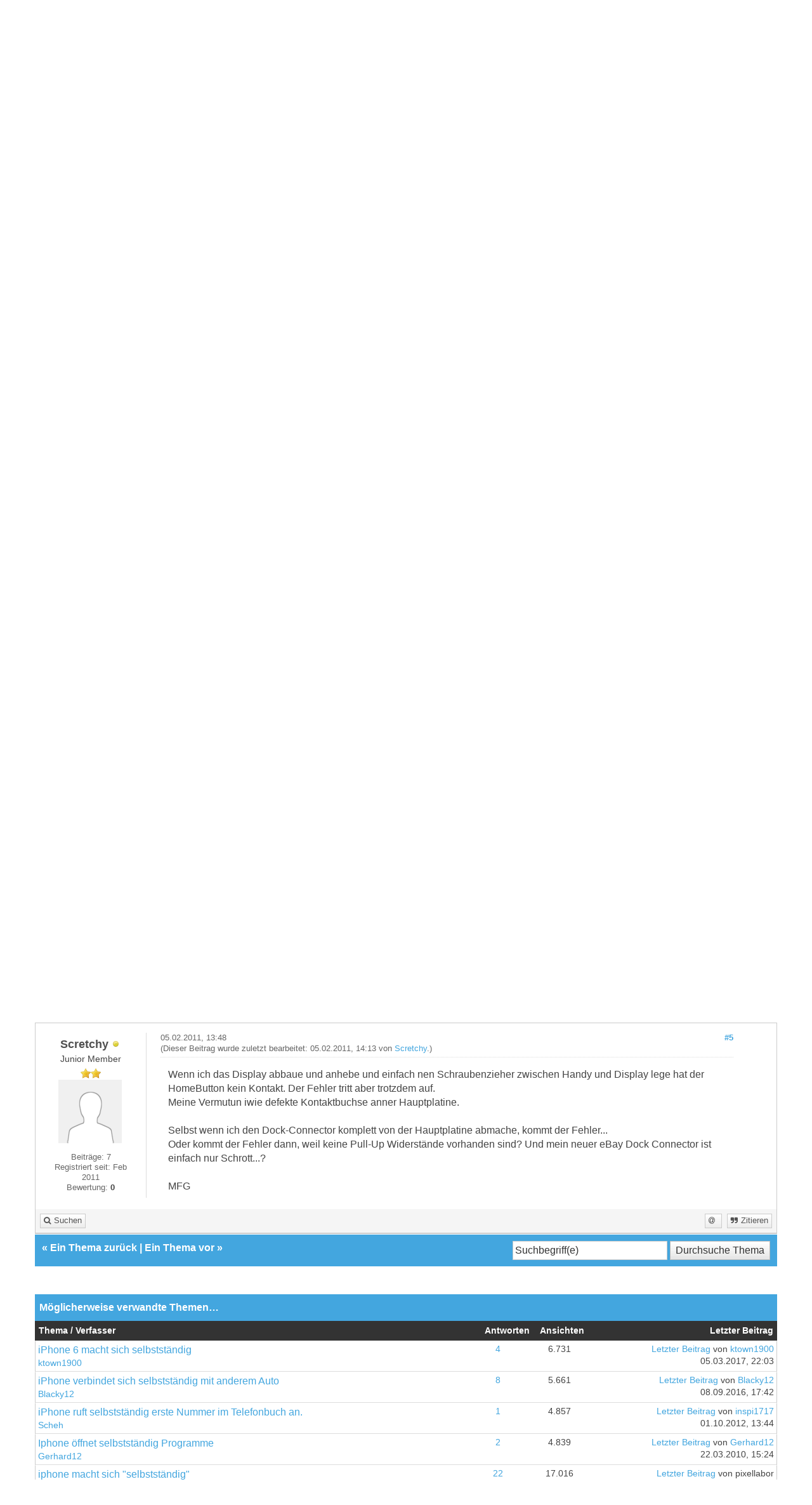

--- FILE ---
content_type: text/html; charset=UTF-8
request_url: https://iszene.com/thread-107748-post-1057994.html
body_size: 9235
content:
<!DOCTYPE html>
<html xml:lang="de" lang="de" xmlns="http://www.w3.org/1999/xhtml">
<head>
<title>iPhone Scrollt selbstständig</title>

<!-- Google Tag Manager -->
<script>(function(w,d,s,l,i){w[l]=w[l]||[];w[l].push({'gtm.start':
new Date().getTime(),event:'gtm.js'});var f=d.getElementsByTagName(s)[0],
j=d.createElement(s),dl=l!='dataLayer'?'&l='+l:'';j.async=true;j.src=
'https://www.googletagmanager.com/gtm.js?id='+i+dl;f.parentNode.insertBefore(j,f);
})(window,document,'script','dataLayer','GTM-MCNBT5P');</script>
<!-- End Google Tag Manager -->

<link rel="alternate" type="application/rss+xml" title="Letzte Themen (RSS 2.0)" href="https://iszene.com/syndication.php" />
<link rel="alternate" type="application/atom+xml" title="Letzte Themen (Atom 1.0)" href="https://iszene.com/syndication.php?type=atom1.0" />
<link rel="shortcut icon" href="/favicon.ico" />
<meta http-equiv="Content-Type" content="text/html; charset=UTF-8" />
<meta name="viewport" content="width=device-width, initial-scale=1" />


<meta name="visitor" content="yes">


<script type="text/javascript" src="https://iszene.com/jscripts/jquery.js?ver=1821"></script>
<script type="text/javascript" src="https://maxcdn.bootstrapcdn.com/bootstrap/3.3.7/js/bootstrap.min.js"></script>
<script type="text/javascript" src="https://iszene.com/jscripts/jquery.plugins.min.js?ver=1821"></script>
<script type="text/javascript" src="https://iszene.com/jscripts/general.js?ver=1821"></script>
<script type="text/javascript" src="https://iszene.com/jscripts/iscripts.js"></script> 

<link rel="stylesheet" href="https://maxcdn.bootstrapcdn.com/bootstrap/3.3.7/css/bootstrap.min.css" />
<link rel="stylesheet" href="https://maxcdn.bootstrapcdn.com/font-awesome/4.7.0/css/font-awesome.min.css" />

<link type="text/css" rel="stylesheet" href="https://iszene.com/cache/themes/theme79/global.min.css" />
<link type="text/css" rel="stylesheet" href="https://iszene.com/cache/themes/theme76/css3.min.css" />
<link type="text/css" rel="stylesheet" href="https://iszene.com/cache/themes/theme79/responsive.min.css" />
<link type="text/css" rel="stylesheet" href="https://iszene.com/cache/themes/theme76/star_ratings.min.css" />
<link type="text/css" rel="stylesheet" href="https://iszene.com/cache/themes/theme76/showthread.min.css" />
<link type="text/css" rel="stylesheet" href="https://iszene.com/cache/themes/theme79/iszene.min.css" />




<script type="text/javascript">
jQuery(document).on('click', '.panel-heading span.clickable', function(e){
    var jQuerythis = jQuery(this);
	if(!jQuerythis.hasClass('panel-collapsed')) {
		jQuerythis.parents('.panel').find('.panel-body').slideUp();
		jQuerythis.addClass('panel-collapsed');
		jQuerythis.find('i').removeClass('glyphicon-chevron-up').addClass('glyphicon-chevron-down');
	} else {
		jQuerythis.parents('.panel').find('.panel-body').slideDown();
		jQuerythis.removeClass('panel-collapsed');
		jQuerythis.find('i').removeClass('glyphicon-chevron-down').addClass('glyphicon-chevron-up');
	}
})
</script>




<script type="text/javascript">
	lang.unknown_error = "Ein unbekannter Fehler ist aufgetreten.";

	lang.select2_match = "Ein Ergebnis wurde gefunden, drücke die Eingabetaste um es auszuwählen.";
	lang.select2_matches = "{1} Ergebnisse wurden gefunden, benutze die Pfeiltasten zum Navigieren.";
	lang.select2_nomatches = "Keine Ergebnisse gefunden";
	lang.select2_inputtooshort_single = "Bitte gib ein oder mehrere Zeichen ein";
	lang.select2_inputtooshort_plural = "Bitte gib {1} oder mehr Zeichen ein";
	lang.select2_inputtoolong_single = "Bitte lösche ein Zeichen";
	lang.select2_inputtoolong_plural = "Bitte lösche {1} Zeichen";
	lang.select2_selectiontoobig_single = "Du kannst nur einen Eintrag auswählen";
	lang.select2_selectiontoobig_plural = "Du kannst nur {1} Einträge auswählen";
	lang.select2_loadmore = "Lade weitere Ergebnisse&hellip;";
	lang.select2_searching = "Suche&hellip;";
	
	var templates = {
		modal: '<div class=\"modal\">\
	<div style=\"overflow-y: auto; max-height: 400px;\">\
		<table border=\"0\" cellspacing=\"0\" cellpadding=\"5\" class=\"tborder\">\
			<tr>\
				<td class=\"thead\" colspan=\"2\"><strong>__message__</strong></td>\
			</tr>\
			<tr>\
				<td colspan=\"2\" class=\"trow1\">\
				<div style=\"text-align: center\" class=\"modal_buttons\">__buttons__</div></td>\
			</tr>\
		</table>\
	</div>\
</div>',
		modal_button: '<input type=\"submit\" class=\"button\" value=\"__title__\"/>&nbsp;'
	};
	
	var cookieSecureFlag = "0";
	var cookieDomain = ".iszene.com";
	var cookiePath = "/";
	var cookiePrefix = "";
	var deleteevent_confirm = "Möchtest Du dieses Ereignis wirklich löschen?";
	var removeattach_confirm = "Möchtest du die ausgewählten Anhänge wirklich löschen?";
	var loading_text = 'Lade.<br />Bitte warten&hellip;';
	var saving_changes = 'Änderungen werden gespeichert&hellip;';
	var use_xmlhttprequest = "1";
	var my_post_key = "68e5dd4ad6ca6229677d723a797920fc";
	var rootpath = "https://iszene.com";
	var imagepath = "https://iszene.com/images";
  	var yes_confirm = "Ja";
	var no_confirm = "Nein";
	var MyBBEditor = null;
	var spinner_image = "https://iszene.com/images/spinner.gif";
	var spinner = "<img src='" + spinner_image +"' alt='' />";
	var modal_zindex = 9999;
</script>

<script>
<!--
	var quickdelete_confirm = "Möchtest du diesen Beitrag wirklich löschen?";
	var quickrestore_confirm = "Möchtest du diesen Beitrag wirklich wiederherstellen?";
	var allowEditReason = "0";
	lang.save_changes = "Änderungen speichern";
	lang.cancel_edit = "Bearbeitung abbrechen";
	lang.quick_edit_update_error = "Beim Bearbeiten des Beitrags ist es zu einem Fehler gekommen:";
	lang.quick_reply_post_error = "Beim Absenden des Beitrags ist es zu einem Fehler gekommen:";
	lang.quick_delete_error = "Beim Löschen des Beitrags ist es zu einem Fehler gekommen:";
	lang.quick_delete_success = "Der Beitrag wurde erfolgreich gelöscht.";
	lang.quick_delete_thread_success = "Das Thema wurde erfolgreich gelöscht.";
	lang.quick_restore_error = "Beim Wiederherstellen des Beitrags ist es zu einem Fehler gekommen:";
	lang.quick_restore_success = "Der Beitrag wurde erfolgreich wiederhergestellt.";
	lang.editreason = "Bearbeitungsgrund";
// -->
</script>
<!-- jeditable (jquery) -->
<script src="https://iszene.com/jscripts/report.js?ver=1820"></script>
<script src="https://iszene.com/jscripts/jeditable/jeditable.min.js"></script>
<script src="https://iszene.com/jscripts/thread.js?ver=1822"></script>
<meta name="description" content="Hallo. Ich habe ein Iphone 3GS. Es scrollt sporadisch nach links zur Suchfunktion. Dann zieht sich das Bild hoch und unten stehen zuletzt verwendete P" />
</head>
<body>
	
<!-- Google Tag Manager (noscript) -->
<noscript><iframe src="https://www.googletagmanager.com/ns.html?id=GTM-MCNBT5P"
height="0" width="0" style="display:none;visibility:hidden"></iframe></noscript>
<!-- End Google Tag Manager (noscript) -->

<header>
<div class="navbar navbar-default">
     <div class="container">
          <div class="navbar-header">
               <button type="button" class="navbar-toggle" data-toggle="collapse" data-target=".navbar-ex1-collapse" aria-label="">
               <span class="icon-bar"></span>
               <span class="icon-bar"></span>
               <span class="icon-bar"></span> 
               </button>
			  
			  <div class="navbar-header scaleimages">
				  <a class="" href="https://iszene.com/"><img src="/logo-lowres.png" /></a>
			  
			  </div>
          </div>
          <div class="collapse navbar-collapse navbar-ex1-collapse">
			  <ul class="nav navbar-nav navbar-right">
				  <li id="nav-portal"><a href="https://iszene.com/"><i class="fa fa-bell"></i> Forum</a></li>
               <li id="nav-forums"><a href="https://iszene.com/news/"><i class="fa fa-group"></i> News</a></li>
				  <li id="nav-forums"><a href="https://iszene.com/tarifvergleich.php"><i class="fa fa-group"></i> Tarifvergleich</a></li>
				<li><a href="https://iszene.com/search.php?action=getnew" title="Neue Beiträge ansehen"><i class="fa fa-comment"></i> Neue Beiträge</a></li>
            	<li><a href="https://iszene.com/search.php?action=getdaily" title="Heutige Beiträge ansehen"><i class="fa fa-comments"></i> Heutige Beiträge</a></li>
               <li id="nav-search"><a href="https://iszene.com/search.php"><i class="fa fa-search"></i> Suche</a></li>
				  
<!--<li class="dropdown">
          <a href="#" class="dropdown-toggle" data-toggle="dropdown" role="button" aria-expanded="false"><i class="fa fa-cubes"></i>  <span class="caret"></span></a>
          <ul class="dropdown-menu" role="menu">
			  <li id="nav-help"><a href="https://iszene.com/misc.php?action=help"><i class="fa fa-life-bouy"></i> Hilfe</a></li>
			  <li class="divider"></li>
			  <li id="nav-calendar"><a href="https://iszene.com/calendar.php"><i class="fa fa-calendar"></i> Kalender</a></li>
          </ul>
</li>--> 
</ul>
  
          </div>
     </div>
</div>
</header>


<div id="container">
	<a name="top" id="top"></a>
		<div id="header">
			<div id="panel">
				<div class="upper">
					<div class="container">

						
<span><a href="https://iszene.com/member.php?action=login" onclick="$('#quick_login').modal({ fadeDuration: 250, keepelement: true }); return false;" class="login btn btn-danger" style="color: #fff;"><i class="fa fa-sign-in"></i> Anmelden</a> <a href="https://iszene.com/member.php?action=register" class="register btn btn-success" style="color: #fff;"><i class="fa fa-user-plus"></i> Registrieren</a></span>

<span class="float_right hidden-xs">Hallo, Gast!</span>

<br class="clearfix" />
	

				<div class="modal" id="quick_login" style="display: none;">
					<form method="post" action="https://iszene.com/member.php">
						<input name="my_post_key" type="hidden" value="68e5dd4ad6ca6229677d723a797920fc" />
						<input name="action" type="hidden" value="do_login" />
						<input name="url" type="hidden" value="" />
						<input name="quick_login" type="hidden" value="1" />
						<table width="100%" cellspacing="0" cellpadding="0" border="0" class="tborder">
							<tr>
								<td class="thead" colspan="2"><strong>Login</strong></td>
							</tr>
							<tr>
								<td class="trow1" width="25%"><strong>Benutzername:</strong></td>
								<td class="trow1"><input name="quick_username" id="quick_login_username" type="text" value="" class="textbox initial_focus" /></td>
							</tr>
							<tr>
								<td class="trow2"><strong>Passwort:</strong></td>
								<td class="trow2">
									<input name="quick_password" id="quick_login_password" type="password" value="" class="textbox" /> <a href="https://iszene.com/member.php?action=lostpw" class="lost_password">Passwort vergessen?</a>
								</td>
							</tr>
							<tr>
								<td class="trow1">&nbsp;</td>
								<td class="trow1 remember_me">
									<input name="quick_remember" id="quick_login_remember" type="checkbox" value="yes" class="checkbox" checked="checked" />
									<label for="quick_login_remember">Merken</label>
								</td>
							</tr>
							<tr>
								<td class="trow2" colspan="2">
									<div align="center"><input name="submit" type="submit" class="button" value="Login" /></div>
								</td>
							</tr>
						</table>
					</form>
				</div>
				<script type="text/javascript">
					$("#quick_login input[name='url']").val($(location).attr('href'));
				</script>

					
					</div>
				</div>
			</div>
		</div>
</div>
<div id="menu">
    		<a href="https://iszene.com/search.php?action=getnew">Neue</a>
       		<a href="https://iszene.com/search.php?action=getdaily&days=10">Letzten</a>
       		<a href="https://iszene.com/news/">News</a>
			<a href="https://iszene.com/search.php">Suche</a>
	</div>
</div>

               
				   
                <main class="container">
				<br />
                 
<ol class="breadcrumb container">
<li><a href="https://iszene.com/index.php">Apple iPhone Forum und Community</a></li>

<li><a href="forum-51.html">Anfängerfragen</a></li>

<li><a href="forum-50-page-512.html">Anfängerfragen &amp; Notdienst</a></li>


</ol>

				
				
				
				<!---->
				
				
				<!-- BAM -->

<style>
	.bam_announcement.yellow {
		background: #FFF6BF;
		border: 1px solid #FFD324;
	}

	.bam_announcement.green {
		background: #D6ECA6;
		border: 1px solid #8DC93E;
	}

	.bam_announcement.blue {
		background: #ADCBE7;
		border: 1px solid #0F5C8E;
	}

	.bam_announcement.red {
		background: #FBE3E4;
		border: 1px solid #A5161A;
	}

	.bam_announcement {
		-moz-border-radius: 5px;
		-webkit-border-radius: 5px;
		border-radius: 5px; 
		text-align: center;
		margin: 10px auto;
		padding: 8px 12px;
		background: #EBEBEB;
		color: #000000;
		border: 1px solid #ADADAD;
	}

	.bam_date {
		color: #636161;
		font-size: 0.78em;
		margin-left: 6px;
	}	

	/* Insert Custom CSS Here */
</style>
<div class="bam_announcements"></div>
<!-- /BAM -->

	
	
	<div class="float_left">
		
	</div>
	<div class="float_right">
		
	</div>
	
<div style="margin-top: 6px; padding-right: 10px;" class="float_right">
		<script type="text/javascript">
		<!--
			lang.ratings_update_error = "";
		// -->
		</script>
		<script type="text/javascript" src="https://iszene.com/jscripts/rating.js?ver=1821"></script>
		<div class="inline_rating">
			<strong class="float_left" style="padding-right: 10px;">Themabewertung:</strong>
			<ul class="star_rating star_rating_notrated" id="rating_thread_107748">
				<li style="width: 0%" class="current_rating" id="current_rating_107748">0 Bewertung(en) - 0 im Durchschnitt</li>
				<li><a class="one_star" title="1 Stern von 5" href="./ratethread.php?tid=107748&amp;rating=1&amp;my_post_key=68e5dd4ad6ca6229677d723a797920fc">1</a></li>
				<li><a class="two_stars" title="2 Sterne von 5" href="./ratethread.php?tid=107748&amp;rating=2&amp;my_post_key=68e5dd4ad6ca6229677d723a797920fc">2</a></li>
				<li><a class="three_stars" title="3 Sterne von 5" href="./ratethread.php?tid=107748&amp;rating=3&amp;my_post_key=68e5dd4ad6ca6229677d723a797920fc">3</a></li>
				<li><a class="four_stars" title="4 Sterne von 5" href="./ratethread.php?tid=107748&amp;rating=4&amp;my_post_key=68e5dd4ad6ca6229677d723a797920fc">4</a></li>
				<li><a class="five_stars" title="5 Sterne von 5" href="./ratethread.php?tid=107748&amp;rating=5&amp;my_post_key=68e5dd4ad6ca6229677d723a797920fc">5</a></li>
			</ul>
		</div>
</div>
<br class="clear" />
	<div class="tborder tfixed clear">
		<div class="thead">
				<div class="float_right">
					<span class="smalltext"><a href="javascript:void(0)" id="thread_modes">Ansichts-Optionen</a></span>
				</div>
				
					iPhone Scrollt selbstständig
			</div>
	</div>
<div id="posts_container">
	<div id="posts">
		

<a id="pid1057961"></a>
<div class="post classic " style="" id="post_1057961">
<div class="post_author scaleimages">
	<div class="author_information">
			<strong><span class="largetext"><a href="https://iszene.com/user-104211.html"><span style="color: #4F4F4F;">Scretchy</span></a></span></strong> 
<span class="online_status status_offline" title="Offline"></span>
<br />
			<span class="smalltext">
				Junior Member<br />
				<span class="postbit_userstars"><img src="images/iszene/star.gif" alt="*" /><img src="images/iszene/star.gif" alt="*" /><br /></span>
				
			</span>
	</div>
	
<div class="postbit_avatar author_avatar"><a href="user-104211.html"><img src="https://iszene.com/images/default_avatar.png" alt="" width="100" height="100" /></a></div>

	<div class="author_statistics">
		
	Beiträge: 7<br />
	Registriert seit: Feb 2011
	
<br />Bewertung: 
<a href="reputation.php?uid=104211"><strong class="reputation_neutral">0</strong></a>

<br />

	</div>
</div>
<div class="post_content">
	<div class="post_head">
		
<div class="float_right" style="vertical-align: top">
<strong><a href="thread-107748-post-1057961.html#pid1057961" title="iPhone Scrollt selbstständig">#1</a></strong>

</div>

		
		<h1 aria-label="Beitrag 1 von Scretchy" style="display:inline;font-size:9px;"><!-- helps navigation for screen readers --></h1>
		<span class="post_date">05.02.2011, 13:27 <span class="post_edit" id="edited_by_1057961"></span></span>
	
	</div>
	<div class="post_body scaleimages" id="pid_1057961">
		Hallo.<br />
Ich habe ein Iphone 3GS.<br />
Es scrollt sporadisch nach links zur Suchfunktion. Dann zieht sich das Bild hoch und unten stehen zuletzt verwendete Programme oder so. Also Praktisch nochmal so eine Leiste wie auf dem Home-Screen.<br />
Solange dies passiert reagiert der Home Button auch nicht. Zwischendurch aktiviert sich die Sprachsteuerung von selbst.<br />
Ich habe den Dock-Connector und den HomeButton schon getauscht. <br />
Wo liegt der Fehler? Ist der Touchscreen defekt und liefert fehlerhafte werte?<br />
<br />
MFG Daniel
	</div>
	
	
	<div class="post_meta" id="post_meta_1057961">
		
	</div>
</div>
<div class="post_controls">
	<div class="postbit_buttons author_buttons float_left">
		
<a href="search.php?action=finduser&amp;uid=104211" title="Alle Beiträge dieses Benutzers finden" class="postbit_find"><span>Suchen</span></a>

	</div>
	<div class="postbit_buttons post_management_buttons float_right" style="float: right;">
		<a class="postbit_at postbit_mirage" id="button0" href="javascript:quickinsert('quick_reply_form','[URL=//iszene.com/thread-107748-post-1057961.html#pid1057961]@Scretchy[/URL] ', '');"><span></span></a>
		
<a href="newreply.php?tid=107748&amp;replyto=1057961" title="Diese Nachricht in einer Antwort zitieren" class="postbit_quote postbit_mirage"><span>Zitieren</span></a>

	</div>
</div>
</div>


<a id="pid1057964"></a>
<div class="post classic " style="" id="post_1057964">
<div class="post_author scaleimages">
	<div class="author_information">
			<strong><span class="largetext">Prabhu Deva</span></strong> <br />
			<span class="smalltext">
				Gast<br />
				<span class="postbit_userstars"></span>
				
			</span>
	</div>
	
	<div class="author_statistics">
		
&nbsp;

	</div>
</div>
<div class="post_content">
	<div class="post_head">
		
<div class="float_right" style="vertical-align: top">
<strong><a href="thread-107748-post-1057964.html#pid1057964" title="RE: iPhone Scrollt selbstständig">#2</a></strong>

</div>

		
		<h1 aria-label="Beitrag 2 von Prabhu Deva" style="display:inline;font-size:9px;"><!-- helps navigation for screen readers --></h1>
		<span class="post_date">05.02.2011, 13:29 <span class="post_edit" id="edited_by_1057964"></span></span>
	
	</div>
	<div class="post_body scaleimages" id="pid_1057964">
		Hört sich stark nach fehlerhaftem Homebutton an. Vielleicht hast du's ja "kaputt-repariert"?
	</div>
	
	
	<div class="post_meta" id="post_meta_1057964">
		
	</div>
</div>
<div class="post_controls">
	<div class="postbit_buttons author_buttons float_left">
		
	</div>
	<div class="postbit_buttons post_management_buttons float_right" style="float: right;">
		<a class="postbit_at postbit_mirage" id="button0" href="javascript:quickinsert('quick_reply_form','[URL=//iszene.com/thread-107748-post-1057964.html#pid1057964]@Prabhu Deva[/URL] ', '');"><span></span></a>
		
<a href="newreply.php?tid=107748&amp;replyto=1057964" title="Diese Nachricht in einer Antwort zitieren" class="postbit_quote postbit_mirage"><span>Zitieren</span></a>

	</div>
</div>
</div>


<a id="pid1057979"></a>
<div class="post classic " style="" id="post_1057979">
<div class="post_author scaleimages">
	<div class="author_information">
			<strong><span class="largetext"><a href="https://iszene.com/user-104211.html"><span style="color: #4F4F4F;">Scretchy</span></a></span></strong> 
<span class="online_status status_offline" title="Offline"></span>
<br />
			<span class="smalltext">
				Junior Member<br />
				<span class="postbit_userstars"><img src="images/iszene/star.gif" alt="*" /><img src="images/iszene/star.gif" alt="*" /><br /></span>
				
			</span>
	</div>
	
<div class="postbit_avatar author_avatar"><a href="user-104211.html"><img src="https://iszene.com/images/default_avatar.png" alt="" width="100" height="100" /></a></div>

	<div class="author_statistics">
		
	Beiträge: 7<br />
	Registriert seit: Feb 2011
	
<br />Bewertung: 
<a href="reputation.php?uid=104211"><strong class="reputation_neutral">0</strong></a>

<br />

	</div>
</div>
<div class="post_content">
	<div class="post_head">
		
<div class="float_right" style="vertical-align: top">
<strong><a href="thread-107748-post-1057979.html#pid1057979" title="RE: iPhone Scrollt selbstständig">#3</a></strong>

</div>

		
		<h1 aria-label="Beitrag 3 von Scretchy" style="display:inline;font-size:9px;"><!-- helps navigation for screen readers --></h1>
		<span class="post_date">05.02.2011, 13:40 <span class="post_edit" id="edited_by_1057979">
<div class="edited_post postbit_edited postbit_editedby postbit_editedpost">(Dieser Beitrag wurde zuletzt bearbeitet: 05.02.2011, 13:43 von <a href="https://iszene.com/user-104211.html">Scretchy</a>.)</div>
</span></span>
	
	</div>
	<div class="post_body scaleimages" id="pid_1057979">
		Naja was soll man da kaputt reparieren?<br />
Vorher war das Problem ja auch. Eben nachdem ich alles eingebaut habe ging alles wunderbar. Nach 2Minuten fing dann wieder alles an.<br />
Eventuell nen Temperaturproblem?<br />
Was gibs noch für Ursachen außer dem HomeButton selber und dem Dock Connector? Defekte Hauptplatine schonmal gehabt?<br />
<br />
EDIT: Das komische ist, das der Button beim DFU Mode funktioniert. Und als das Handy ganz leer war funktionierte der Button auch. Das Display wurde dunkel. Ich ha den Button gedrückt und die Ladeanzeige mit der roten Batterie kam wieder.<br />
Gibs nen Service Menü wo man sich den Buttonzustand anzeigen lassen kann?<br />
MFG
	</div>
	
	
	<div class="post_meta" id="post_meta_1057979">
		
	</div>
</div>
<div class="post_controls">
	<div class="postbit_buttons author_buttons float_left">
		
<a href="search.php?action=finduser&amp;uid=104211" title="Alle Beiträge dieses Benutzers finden" class="postbit_find"><span>Suchen</span></a>

	</div>
	<div class="postbit_buttons post_management_buttons float_right" style="float: right;">
		<a class="postbit_at postbit_mirage" id="button0" href="javascript:quickinsert('quick_reply_form','[URL=//iszene.com/thread-107748-post-1057979.html#pid1057979]@Scretchy[/URL] ', '');"><span></span></a>
		
<a href="newreply.php?tid=107748&amp;replyto=1057979" title="Diese Nachricht in einer Antwort zitieren" class="postbit_quote postbit_mirage"><span>Zitieren</span></a>

	</div>
</div>
</div>


<a id="pid1057981"></a>
<div class="post classic " style="" id="post_1057981">
<div class="post_author scaleimages">
	<div class="author_information">
			<strong><span class="largetext">Prabhu Deva</span></strong> <br />
			<span class="smalltext">
				Gast<br />
				<span class="postbit_userstars"></span>
				
			</span>
	</div>
	
	<div class="author_statistics">
		
&nbsp;

	</div>
</div>
<div class="post_content">
	<div class="post_head">
		
<div class="float_right" style="vertical-align: top">
<strong><a href="thread-107748-post-1057981.html#pid1057981" title="RE: iPhone Scrollt selbstständig">#4</a></strong>

</div>

		
		<h1 aria-label="Beitrag 4 von Prabhu Deva" style="display:inline;font-size:9px;"><!-- helps navigation for screen readers --></h1>
		<span class="post_date">05.02.2011, 13:42 <span class="post_edit" id="edited_by_1057981"></span></span>
	
	</div>
	<div class="post_body scaleimages" id="pid_1057981">
		Ich kenne mich selber mit Hardware-Reparaturen nicht aus, was ich sagen will ist nur, dass die beschriebenen Fehler ziemlich eindeutig darauf schließen lassen, dass irgendwas mit dem Homebutton ist und nicht mit dem Touchscreen oder so. Die genannten Aktionen werden ja normalerweise alle mit dem Homebutton ausgelöst.
	</div>
	
	
	<div class="post_meta" id="post_meta_1057981">
		
	</div>
</div>
<div class="post_controls">
	<div class="postbit_buttons author_buttons float_left">
		
	</div>
	<div class="postbit_buttons post_management_buttons float_right" style="float: right;">
		<a class="postbit_at postbit_mirage" id="button0" href="javascript:quickinsert('quick_reply_form','[URL=//iszene.com/thread-107748-post-1057981.html#pid1057981]@Prabhu Deva[/URL] ', '');"><span></span></a>
		
<a href="newreply.php?tid=107748&amp;replyto=1057981" title="Diese Nachricht in einer Antwort zitieren" class="postbit_quote postbit_mirage"><span>Zitieren</span></a>

	</div>
</div>
</div>


<a id="pid1057994"></a>
<div class="post classic " style="" id="post_1057994">
<div class="post_author scaleimages">
	<div class="author_information">
			<strong><span class="largetext"><a href="https://iszene.com/user-104211.html"><span style="color: #4F4F4F;">Scretchy</span></a></span></strong> 
<span class="online_status status_offline" title="Offline"></span>
<br />
			<span class="smalltext">
				Junior Member<br />
				<span class="postbit_userstars"><img src="images/iszene/star.gif" alt="*" /><img src="images/iszene/star.gif" alt="*" /><br /></span>
				
			</span>
	</div>
	
<div class="postbit_avatar author_avatar"><a href="user-104211.html"><img src="https://iszene.com/images/default_avatar.png" alt="" width="100" height="100" /></a></div>

	<div class="author_statistics">
		
	Beiträge: 7<br />
	Registriert seit: Feb 2011
	
<br />Bewertung: 
<a href="reputation.php?uid=104211"><strong class="reputation_neutral">0</strong></a>

<br />

	</div>
</div>
<div class="post_content">
	<div class="post_head">
		
<div class="float_right" style="vertical-align: top">
<strong><a href="thread-107748-post-1057994.html#pid1057994" title="RE: iPhone Scrollt selbstständig">#5</a></strong>

</div>

		
		<h1 aria-label="Beitrag 5 von Scretchy" style="display:inline;font-size:9px;"><!-- helps navigation for screen readers --></h1>
		<span class="post_date">05.02.2011, 13:48 <span class="post_edit" id="edited_by_1057994">
<div class="edited_post postbit_edited postbit_editedby postbit_editedpost">(Dieser Beitrag wurde zuletzt bearbeitet: 05.02.2011, 14:13 von <a href="https://iszene.com/user-104211.html">Scretchy</a>.)</div>
</span></span>
	
	</div>
	<div class="post_body scaleimages" id="pid_1057994">
		Wenn ich das Display abbaue und anhebe und einfach nen Schraubenzieher zwischen Handy und Display lege hat der HomeButton kein Kontakt. Der Fehler tritt aber trotzdem auf.<br />
Meine Vermutun iwie defekte Kontaktbuchse anner Hauptplatine.<br />
<br />
Selbst wenn ich den Dock-Connector komplett von der Hauptplatine abmache, kommt der Fehler...<br />
Oder kommt der Fehler dann, weil keine Pull-Up Widerstände vorhanden sind? Und mein neuer eBay Dock Connector ist einfach nur Schrott...?<br />
<br />
MFG
	</div>
	
	
	<div class="post_meta" id="post_meta_1057994">
		
	</div>
</div>
<div class="post_controls">
	<div class="postbit_buttons author_buttons float_left">
		
<a href="search.php?action=finduser&amp;uid=104211" title="Alle Beiträge dieses Benutzers finden" class="postbit_find"><span>Suchen</span></a>

	</div>
	<div class="postbit_buttons post_management_buttons float_right" style="float: right;">
		<a class="postbit_at postbit_mirage" id="button0" href="javascript:quickinsert('quick_reply_form','[URL=//iszene.com/thread-107748-post-1057994.html#pid1057994]@Scretchy[/URL] ', '');"><span></span></a>
		
<a href="newreply.php?tid=107748&amp;replyto=1057994" title="Diese Nachricht in einer Antwort zitieren" class="postbit_quote postbit_mirage"><span>Zitieren</span></a>

	</div>
</div>
</div>

	</div>
</div>
	
			<div class="tfoot row">
				<div class="col-sm-6">
					<strong>&laquo; <a href="thread-107748-nextoldest.html">Ein Thema zurück</a> | <a href="thread-107748-nextnewest.html">Ein Thema vor</a> &raquo;</strong>
				</div>
				<div class="col-sm-6">
	<div class="float_right">
		<form action="search.php" method="post">
			<input type="hidden" name="action" value="thread" />
			<input type="hidden" name="tid" value="107748" />
			<input type="text" name="keywords" value="Suchbegriff(e)" onfocus="if(this.value == 'Suchbegriff(e)') { this.value = ''; }" onblur="if(this.value=='') { this.value='Suchbegriff(e)'; }" class="textbox" size="25" />
			<input type="submit" class="button" value="Durchsuche Thema" />
		</form>
	</div>
</div>
			</div>
	<div class="float_left">
		
	</div>
	<div class="float_right">
		
	</div>
	<br class="clear" />
	
	
	
<br />
<div class="tborder">

<div class="thead">Möglicherweise verwandte Themen&hellip;</div>

<div class="tcat rowbit">

<span data-width="60%" class="threadbit_main"> Thema / Verfasser</span>


<span class="threadbit_stats threadbit_replies align_center" data-width="7.5%">Antworten</span>
			
<span class="threadbit_stats threadbit_views align_center" data-width="7.5%">		
Ansichten</span>

<span class="threadbit_lastpost" data-width="25%">Letzter Beitrag</span>

</div>
	
    
<div class="row trow1">
<div class="col-sm-7">
<a href="thread-182521.html">iPhone 6 macht sich selbstständig</a>
<div class="smalltext"><a href="https://iszene.com/user-158479.html">ktown1900</a></div>
</div>
<div class="align_center smalltext col-sm-1 hidden-xs" data-lang="Antworten"><a href="javascript:MyBB.whoPosted(182521);">4</a></div>

<div class="align_center smalltext col-sm-1 hidden-xs" data-lang="Ansichten">6.731</div>

<div class="smalltext col-sm-3 align_right">
<a href="thread-182521-lastpost.html" data-lastpost-time="">Letzter Beitrag</a> von <a href="https://iszene.com/user-158479.html">ktown1900</a><br />
05.03.2017, 22:03
    </div>
 </div>

<div class="row trow1">
<div class="col-sm-7">
<a href="thread-180785.html">iPhone verbindet sich selbstständig mit anderem Auto</a>
<div class="smalltext"><a href="https://iszene.com/user-85415.html">Blacky12</a></div>
</div>
<div class="align_center smalltext col-sm-1 hidden-xs" data-lang="Antworten"><a href="javascript:MyBB.whoPosted(180785);">8</a></div>

<div class="align_center smalltext col-sm-1 hidden-xs" data-lang="Ansichten">5.661</div>

<div class="smalltext col-sm-3 align_right">
<a href="thread-180785-lastpost.html" data-lastpost-time="">Letzter Beitrag</a> von <a href="https://iszene.com/user-85415.html">Blacky12</a><br />
08.09.2016, 17:42
    </div>
 </div>

<div class="row trow1">
<div class="col-sm-7">
<a href="thread-148980.html">iPhone ruft selbstständig erste Nummer im Telefonbuch an.</a>
<div class="smalltext"><a href="https://iszene.com/user-29043.html">Scheh</a></div>
</div>
<div class="align_center smalltext col-sm-1 hidden-xs" data-lang="Antworten"><a href="javascript:MyBB.whoPosted(148980);">1</a></div>

<div class="align_center smalltext col-sm-1 hidden-xs" data-lang="Ansichten">4.857</div>

<div class="smalltext col-sm-3 align_right">
<a href="thread-148980-lastpost.html" data-lastpost-time="">Letzter Beitrag</a> von <a href="https://iszene.com/user-138578.html">inspi1717</a><br />
01.10.2012, 13:44
    </div>
 </div>

<div class="row trow1">
<div class="col-sm-7">
<a href="thread-74153.html">Iphone öffnet selbstständig Programme</a>
<div class="smalltext"><a href="https://iszene.com/user-74750.html">Gerhard12</a></div>
</div>
<div class="align_center smalltext col-sm-1 hidden-xs" data-lang="Antworten"><a href="javascript:MyBB.whoPosted(74153);">2</a></div>

<div class="align_center smalltext col-sm-1 hidden-xs" data-lang="Ansichten">4.839</div>

<div class="smalltext col-sm-3 align_right">
<a href="thread-74153-lastpost.html" data-lastpost-time="">Letzter Beitrag</a> von <a href="https://iszene.com/user-74750.html">Gerhard12</a><br />
22.03.2010, 15:24
    </div>
 </div>

<div class="row trow1">
<div class="col-sm-7">
<a href="thread-57268.html">iphone macht sich &quot;selbstständig&quot;</a>
<div class="smalltext">pixellabor</div>
</div>
<div class="align_center smalltext col-sm-1 hidden-xs" data-lang="Antworten"><a href="javascript:MyBB.whoPosted(57268);">22</a></div>

<div class="align_center smalltext col-sm-1 hidden-xs" data-lang="Ansichten">17.016</div>

<div class="smalltext col-sm-3 align_right">
<a href="thread-57268-lastpost.html" data-lastpost-time="">Letzter Beitrag</a> von pixellabor<br />
20.09.2009, 10:27
    </div>
 </div>

</div>

	<br />
	<div class="float_left">
		<ul class="thread_tools">
			
<li class="printable"><a href="printthread.php?tid=107748">Druckversion anzeigen</a></li>

			
			
			
		</ul>
	</div>

	<div class="float_right" style="text-align: right;">
		
		
	</div>
	<br class="clear" />
	
<br />
<span class="smalltext">Benutzer, die gerade dieses Thema anschauen: 1 Gast/Gäste</span>
<br />

	
<div style="clear:both"><div style="padding-top: 10px">
<ol class="breadcrumb container">
<li><a href="https://iszene.com/index.php">Apple iPhone Forum und Community</a></li>

<li><a href="forum-51.html">Anfängerfragen</a></li>

<li><a href="forum-50-page-512.html">Anfängerfragen &amp; Notdienst</a></li>


</ol>
</div></div>
</main>

<div class="blankspace"></div>

<footer id="footer">
	<div class="container">
    <div class="row">
		
        <div class="col-sm-4 foot">
			<h3></h3>
			<p> Apple iPhone Forum und Community - <a href="https://iszene.com/news/impressum/" title="iszene.com Impressum">Impressum</a> - <a href="https://iszene.com/news/datenschutz/" title="Datenschutzerklärung">Datenschutz</a></p>
			
		</div>		
		

		<div class="col-sm-4 foot">
			<h3></h3>
			<p>

 				<a href="https://iszene.com/" class="btn btn-success" style="color: #fff;" data-toggle="tooltip" data-placement="bottom" data-original-title="Forenstartseite"><i class="fa fa-home"></i></a>
				
				<a href="https://www.facebook.com/iszenecom" target="_blank"  rel="noopener" class="btn btn-primary" style="color: #fff;" data-toggle="tooltip" data-placement="bottom" data-original-title=""><i class="fa fa-facebook-square"></i></a>
				
				<a href="https://twitter.com/iszenecom" target="_blank"  rel="noopener" class="btn btn-info" style="color: #fff;" data-toggle="tooltip" data-placement="bottom" data-original-title=""><i class="fa fa-twitter"></i></a>
				
				<a href="https://www.youtube.com/iszenecom" target="_blank"  rel="noopener" class="btn btn-danger" style="color: #fff;" data-toggle="tooltip" data-placement="bottom" data-original-title=""><i class="fa fa-youtube"></i></a>
				
				<a href="https://iszene.com/misc.php?action=syndication" class="btn btn-warning" style="color: #fff;" data-toggle="tooltip" data-placement="bottom" title="" data-original-title="RSS-Synchronisation"><i class="fa fa-rss"></i></a>
				<br/>
				<a href="misc.php?action=markread&amp;my_post_key=68e5dd4ad6ca6229677d723a797920fc" class="btn btn-danger" style="color: #fff; margin-top:10px" data-toggle="tooltip" data-placement="bottom" data-original-title="Alle Foren als gelesen markieren"><i class="fa fa-book"></i> Alle Foren als gelesen markieren</a><br /><br />
				
				
				</p>

		</div>
		
		<div class="col-sm-4 foot">
			
			 <h3></h3>
			 
<p><a href="contact.php" class="btn btn-primary" style="color: #fff;" data-toggle="tooltip" data-placement="bottom" title="" data-original-title="Contact Us"><i class="fa fa-envelope"></i> Kontakt</a>&nbsp;
			
			<a href="showteam.php" class="btn btn-danger" style="color: #fff;" data-toggle="tooltip" data-placement="bottom" title="" data-original-title="Meet Our Team"><i class="fa fa-users"></i> Foren-Team</a>
			<a href="memberlist.php" class="btn btn-info" style="color: #fff;" data-toggle="tooltip" data-placement="bottom" title="" data-original-title="Our Members"><i class="fa fa-users"></i> Mitglieder</a></p>
		</div>
		
		
		
		<!-- The following piece of code allows MyBB to run scheduled tasks. DO NOT REMOVE -->
<img src="https://iszene.com/task.php" height="1" alt="" />
<!-- End task image code -->
		</div>
	
	</div>

	
<div id="copyright">
	<div class="container">
			<div class="pull-right">
<div class="theme">
<form method="POST" action="/showthread.php" id="theme_select">
	<input type="hidden" name="tid" value="107748" />
<input type="hidden" name="pid" value="1057994" />

	<input type="hidden" name="my_post_key" value="68e5dd4ad6ca6229677d723a797920fc" />
	
<select name="theme" onchange="MyBB.changeTheme();">
<optgroup label="Einfache Themeauswahl">

<option value="76">iszene.com</option>

<option value="79">--iszene.com NEU</option>

<option value="81">----iszene.com DARK</option>

</optgroup>
</select>

	
<input type="submit" class="button" value="Los" />

</form>
</div>
</div>
			<div class="pull-left">
				<!-- MyBB is free software developed and maintained by a volunteer community.
					It would be much appreciated by the MyBB Group if you left the full copyright and "powered by" notice intact,
					to show your support for MyBB.  If you choose to remove or modify the copyright below,
					you may be refused support on the MyBB Community Forums.

					This is free software, support us and we'll support you. -->
				Deutsche Übersetzung: <a href="https://www.mybb.de/" target="_blank">MyBB.de</a>, Powered by <a href="https://www.mybb.com" target="_blank" rel="noopener" style="color: #fff;">MyBB</a>.<!-- End powered by -->
				
			</div>
	</div>

</div>

</footer>

<!-- Fix for MentionMe popup window position -->
<script type="text/javascript">
	var MentionMe = (function(m) {
	m.customSCEditorContainerOffset = {
		left: 0,
		top: 2,
	};

	return m;
})(MentionMe || {});
</script>
<!-- End Fix for MentionMe popup window position -->

	<div id="thread_modes_popup" class="popup_menu" style="display: none;"><div class="popup_item_container"><a href="showthread.php?mode=linear&amp;tid=107748&amp;pid=1057994#pid1057994" class="popup_item">Linearer Modus</a></div><div class="popup_item_container"><a href="showthread.php?mode=threaded&amp;tid=107748&amp;pid=1057994#pid1057994" class="popup_item">Baumstrukturmodus</a></div></div>
	<script type="text/javascript">
	// <!--
		if(use_xmlhttprequest == "1")
		{
			$("#thread_modes").popupMenu();
		}
	// -->
	</script>
	<script type="text/javascript">
		var thread_deleted = "";
		if(thread_deleted == "1")
		{
			$("#quick_reply_form, .new_reply_button, .thread_tools, .inline_rating").hide();
			$("#moderator_options_selector option.option_mirage").attr("disabled","disabled");
		}
	</script>
<script defer src="https://static.cloudflareinsights.com/beacon.min.js/vcd15cbe7772f49c399c6a5babf22c1241717689176015" integrity="sha512-ZpsOmlRQV6y907TI0dKBHq9Md29nnaEIPlkf84rnaERnq6zvWvPUqr2ft8M1aS28oN72PdrCzSjY4U6VaAw1EQ==" data-cf-beacon='{"version":"2024.11.0","token":"866375e390524336870f146517aa0b41","r":1,"server_timing":{"name":{"cfCacheStatus":true,"cfEdge":true,"cfExtPri":true,"cfL4":true,"cfOrigin":true,"cfSpeedBrain":true},"location_startswith":null}}' crossorigin="anonymous"></script>
</body>
</html>


--- FILE ---
content_type: text/html; charset=utf-8
request_url: https://www.google.com/recaptcha/api2/aframe
body_size: 268
content:
<!DOCTYPE HTML><html><head><meta http-equiv="content-type" content="text/html; charset=UTF-8"></head><body><script nonce="zeb2HIA_fC8aZy1_qbWbBA">/** Anti-fraud and anti-abuse applications only. See google.com/recaptcha */ try{var clients={'sodar':'https://pagead2.googlesyndication.com/pagead/sodar?'};window.addEventListener("message",function(a){try{if(a.source===window.parent){var b=JSON.parse(a.data);var c=clients[b['id']];if(c){var d=document.createElement('img');d.src=c+b['params']+'&rc='+(localStorage.getItem("rc::a")?sessionStorage.getItem("rc::b"):"");window.document.body.appendChild(d);sessionStorage.setItem("rc::e",parseInt(sessionStorage.getItem("rc::e")||0)+1);localStorage.setItem("rc::h",'1768665329695');}}}catch(b){}});window.parent.postMessage("_grecaptcha_ready", "*");}catch(b){}</script></body></html>